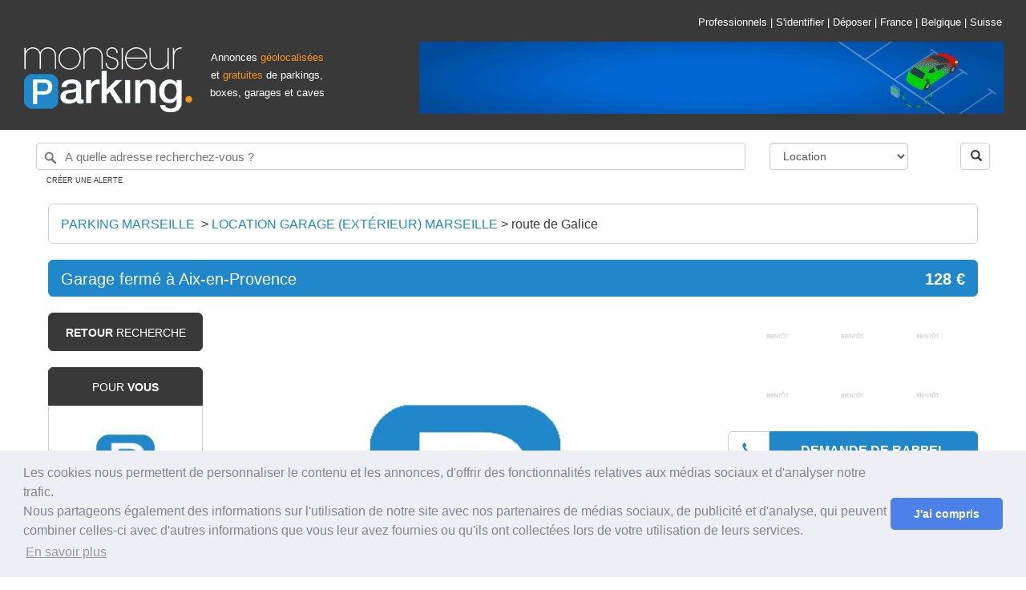

--- FILE ---
content_type: text/html; charset=UTF-8
request_url: https://www.monsieurparking.com/location/garage-ferme-a-aix-en-provence/204859.html
body_size: 11104
content:
<!DOCTYPE html>
<html lang="fr-fr">
	<head>
		<!-- CGM_CODE -->
		<meta http-equiv="Content-Type" content="text/html; charset=UTF-8" />
		<title>Location de garage - Aix-en-Provence 90 - 0</title>
		<meta name="description" content="Location de garage à Aix-en-Provence 90 - 0. D'autres parkings à louer à Aix-en-Provence et plusieurs milliers encore à proximité de Aix-en-Provence." />
				<link
rel="stylesheet"
href="https://api.mapbox.com/mapbox-gl-js/plugins/mapbox-gl-geocoder/v4.7.0/mapbox-gl-geocoder.css"
type="text/css"
/>
<script src="https://api.mapbox.com/mapbox-gl-js/plugins/mapbox-gl-geocoder/v4.7.0/mapbox-gl-geocoder.min.js"></script>

      <link rel="stylesheet" type="text/css" href="/assets/css/int_floccombined.min.css" />
  <style type="text/css">
.lazy-load, .lazy-loaded {
  -webkit-transition: opacity 0.3s;
  -moz-transition: opacity 0.3s;
  -ms-transition: opacity 0.3s;
  -o-transition: opacity 0.3s;
  transition: opacity 0.3s;
  opacity: 0;
}

.lazy-loaded { opacity: 1; }
</style>

  <!-- Promise polyfill script required to use Mapbox GL Geocoder in IE 11 -->
  <script src="https://cdn.jsdelivr.net/npm/es6-promise@4/dist/es6-promise.min.js"></script>
  <script src="https://cdn.jsdelivr.net/npm/es6-promise@4/dist/es6-promise.auto.min.js"></script>

<link rel="stylesheet" href="/assets/css/phone-verification.css" type="text/css"><link rel="shortcut icon" href="/assets/img/favicon.ico" />
<meta name="viewport" content="width=device-width, initial-scale=1">
<meta name="p:domain_verify" content="502ac8b182e7391f595c4d40dceb6f25"/>
<link href="https://plus.google.com/100929706532066069268" rel="publisher" />		<link rel="stylesheet" href="/assets/css/leaflet.css" />
		<script src="/assets/js/leaflet.js"></script>
						<meta property="og:site_name" content="MonsieurParking.com" />
		<meta property="og:type" content="website" />
		<meta property="og:title" content="Location de garage - Aix-en-Provence 90 - 0" />
		<meta property="og:url" content="https://www.monsieurparking.com/location/garage-ferme-a-aix-en-provence/204859.html" />
		<meta property="og:description" content="Location de garage à Aix-en-Provence 90 - 0. D'autres parkings à louer à Aix-en-Provence et plusieurs milliers encore à proximité de Aix-en-Provence." />
						<meta property="og:image" content="https://www.monsieurparking.com/datas/204859/1.jpg" />
						<link rel="canonical" href="https://www.monsieurparking.com/location/garage-ferme-a-aix-en-provence/204859.html" />
		<link rel="alternate" href="https://www.monsieurparking.com/location/garage-ferme-a-aix-en-provence/204859.html" hreflang="fr-fr" />
				<script type="application/ld+json">
		   {
		      "@context": "http://schema.org",
		      "@type": "Park",
		      "name": "Parking Apto Provence, Route de Galice, 13090 Aix-en-Provence, France",
		      "url": "https://www.monsieurparking.com/location/garage-ferme-a-aix-en-provence/204859.html",
		      "description": "Location de parking au mois : Apto Provence, Route de Galice, 13090 Aix-en-Provence, France",
		      "geo": {
		      "@type": "GeoCoordinates",
		      "latitude": "43.52870650000000",
		      "longitude": "5.42601640000000"
		      },
		      "openingHours": "Mo-Su",
		      "address": {
		      "@type": "PostalAddress",
		      "addressLocality": "Marseille",
		      "addressCountry": "FR",
		      "postalCode": "13090",
		      "streetAddress": "0 route de Galice"
		      },
		      "photo": {
		      "@type": "ImageObject",
		      "contentUrl": "https://www.monsieurparking.com/datas/204859/1.jpg"
		      }
		      		      }
		  </script>
		<script type="application/ld+json">
		   {
		      "@context": "http://schema.org",
		      "@type": "Product",
		      "name": "Parking Apto Provence, Route de Galice, 13090 Aix-en-Provence, France",
		      "url": "https://www.monsieurparking.com/location/garage-ferme-a-aix-en-provence/204859.html",
		      "sku": "204859",
		      "mpn": "204859",
			    "aggregateRating": {
			      "@type": "AggregateRating",
			      "ratingValue": "4",
			      "ratingCount": "1",
			      "bestRating": "4.0"
			    },
		      "description": "Location de parking au mois : Apto Provence, Route de Galice, 13090 Aix-en-Provence, France",
		      "image": ["https://www.monsieurparking.com/datas/204859/1.jpg"],
		      "offers": {
		      "@type": "Offer",
		      "priceCurrency": "EUR",
		      "price": "128",
		        "availability": "https://schema.org/InStock",
      			"priceValidUntil": "2027-01-21",
      			"url": "https://www.monsieurparking.com/location/garage-ferme-a-aix-en-provence/204859.html"
		      },
		      "brand": {
		      "@type": "Thing",
		      "name": "Monsieur Parking"
		      }
		      }
		  </script>
		  
	</head>
	<body>
		<div class="container-fluid">

			<div id="entete" class="container-fluid">
	<div id="logo" class="pull-left">
		<a href="/"><img src="/assets/img/logo.png" alt="Monsieur Parking : Achat, vente, location et investissement en parking, box et garage" /></a>
	</div>
	
            <div class="msghello pull-left hidden-print text-center" style="width:150px; margin-top:60px; ">
            <span style="font-size:80%; color:#FFF">Annonces </span><span class="ho" style="font-size:80%;">géolocalisées</span><span style="font-size:80%; color:#FFF"> et </span><span class="ho" style="font-size:80%;">gratuites</span><span style="font-size:80%; color:#FFF"> de parkings, boxes, garages et caves</span>
            
            <!-- <br /><span style="font-size:80%; color:#FFF">Plus d'1 million de visiteurs par an !</span> -->
        </div>
        <div id="pub" class="pull-right hidden-print">
            <div class="h_toplinks text-right">
                <a href="https://pro.monsieurparking.com">Professionnels</a><span> | </span>
                
                                            <a class="modal_login" href="/secure/">S'identifier</a><span> | </span>
                        <a href="/depot-annonce.html">Déposer</a><span> | </span>
                                    
                <a href="/">France</a><span> | </span>
                <a href="/be/fr/">Belgique</a><span> | </span>
                <a href="/ch/fr/">Suisse</a>
            </div>

            <a href="https://www.e-parking.fr/" target="_blank" class=""><img src="/assets/img/bangroupe/e-parking-728x90.gif" alt="E-Parking" /></a>
        </div>
    
    
</div>
<div class="container-fluid w95 hidden-print header_search">
    <div class="col-xs-12">
        <form id="search_form" method="post" action="/">
            <div class="row">
                <input type="hidden" id="search" name="search">
                <div class="col-xs-9" name="search_box" id="search_box" placeholder="28 rue de Miromesnil, 75008 Paris, France" value=""></div>
                <div class="col-xs-2">

                    <select id="type" name="type" class="w-100 algogo selectpicker" data-live-search="true" title="Votre recherche">
                        <option value="0">Location</option>
                        <option value="2">Vente</option>
                        <option value="4">Abonnement</option>
                    </select>
                </div>
                <div class="col-xs-1">
                    <span class="pull-right"><button class="btn btn-default bt_search" type="button"><span class="glyphicon glyphicon-search"></span></button></span>
                </div>
            </div>
        </form>
        
                <a style="" class="s_alert2 uppercase">Créer une alerte</a>        
    </div>
</div>
			
			<div class="container-fluid w95" style="padding-left:45px; padding-right:45px;">

				<div class="s_ariane hidden-print" itemscope itemtype="http://schema.org/BreadcrumbList">
					<span class="visible-lg-block pull-left">
					<span itemprop="itemListElement" itemscope itemtype="http://schema.org/ListItem">
					<a itemprop="item" href="/parking/marseille.html" class="uppercase orange">
						<span itemprop="name">Parking Marseille</span>
						<meta itemprop="position" content="1" />
					</a>
					</span>
					&nbsp;&gt;&nbsp;
					</span>
					<span itemprop="itemListElement" itemscope itemtype="http://schema.org/ListItem">
					<a itemprop="item" href="/location/marseille.html" class="uppercase orange">
					<span itemprop="name">
					<span class="visible-lg-block pull-left">
										Location  Garage (extérieur)
										</span>
					&nbsp;Marseille
					</span><meta itemprop="position" content="2" />
					</a></span> &gt; <span itemprop="itemListElement" itemscope itemtype="http://schema.org/ListItem"><a itemprop="item" href="/location/route-de-galice-marseille-street.html"><span itemprop="name">route de Galice</span><meta itemprop="position" content="3" /></a></span>
				</div>
				<div class="sf_title">
				<h1 class="pull-left" itemprop="name">
				<span class="visible-lg-block visible-sm-block">Garage fermé à Aix-en-Provence</span><span class="visible-xs-block">route de Galice, Marseille</span>
				</h1>
				<span class="pull-right price" itemprop="price" content="128"><meta itemprop="priceCurrency" content="EUR" /><strong>128 &euro;</strong></span>
				</div>

				<div class="col-md-2 menul hidden-print visible-lg-block">
					<div class="col-md-12 goback uppercase">
					<a href="/location/route-de-galice-marseille-street.html"><strong>Retour</strong> recherche</a>
					</div>
										
															

										<div class="col-md-12 adsim">
						<div class="row">
							<div class="adsim_top uppercase">
								Pour <strong>vous</strong>							</div>
						</div>
						<div class="row adsim_bottom">
							
							<div class="adsim_ad">
								<div class="row">
									<a href="/location/location-parking-prive-exterieur-aix-en-provence-13100/376230.html">
																																									<img data-src="/datas/376230/1xs.jpg" alt="Parking privé (extérieur) 25 Rue De La Verdière, 13100 Aix-en-Provence, France" class="lazy-load" />
																																							</a>
								</div>
								<div class="row">
									<div class="col-md-7"><a href="/location/location-parking-prive-exterieur-aix-en-provence-13100/376230.html">Parking privé (extérieur)</a></div>
									<div class="col-md-5 text-right">80 &euro;</div>
								</div>
							</div>
							
							<div class="adsim_ad">
								<div class="row">
									<a href="/location/location-parking-prive-aix-en-provence-13090/368515.html">
																																									<img data-src="/datas/368515/1xs.jpg" alt="Parking privé (sous-sol) 15 Avenue Maréchal de Lattre de Tassigny, Aix-en-Provence, Provence-Alpes-Côte d'Azur, France" class="lazy-load" />
																																							</a>
								</div>
								<div class="row">
									<div class="col-md-7"><a href="/location/location-parking-prive-aix-en-provence-13090/368515.html">Parking privé (sous-sol)</a></div>
									<div class="col-md-5 text-right">89 &euro;</div>
								</div>
							</div>
							
							<div class="adsim_ad">
								<div class="row">
									<a href="/location/location-parking-prive-aix-en-provence-13090/331519.html">
																																									<img data-src="/datas/331519/1xs.jpg" alt="Parking privé (sous-sol) Rue Achille Emperaire, 13090 Aix-en-Provence, France" class="lazy-load" />
																																							</a>
								</div>
								<div class="row">
									<div class="col-md-7"><a href="/location/location-parking-prive-aix-en-provence-13090/331519.html">Parking privé (sous-sol)</a></div>
									<div class="col-md-5 text-right">85 &euro;</div>
								</div>
							</div>
							
							<div class="adsim_ad">
								<div class="row">
									<a href="/location/location-garage-a-aix-en-provence/304494.html">
																																									<img data-src="/datas/304494/1xs.jpg" alt="Garage (extérieur) Rue Achille Emperaire, 13090 Aix-en-Provence, France" class="lazy-load" />
																																							</a>
								</div>
								<div class="row">
									<div class="col-md-7"><a href="/location/location-garage-a-aix-en-provence/304494.html">Garage (extérieur)</a></div>
									<div class="col-md-5 text-right">100 &euro;</div>
								</div>
							</div>
							
							<div class="adsim_ad">
								<div class="row">
									<a href="/location/box-a-louer-a-aix-en-provence/298804.html">
																																									<img data-src="/datas/298804/1xs.jpg" alt="Box (sous-sol) Avenue de l'Europe, 13090 Aix-en-Provence, France" class="lazy-load" />
																																							</a>
								</div>
								<div class="row">
									<div class="col-md-7"><a href="/location/box-a-louer-a-aix-en-provence/298804.html">Box (sous-sol)</a></div>
									<div class="col-md-5 text-right">70 &euro;</div>
								</div>
							</div>
							
							<div class="adsim_ad">
								<div class="row">
									<a href="/location/parking-a-louer-a-aix-en-provence/289790.html">
																																									<img data-src="/datas/289790/1xs.jpg" alt="Parking privé (sous-sol) 25 Rue de la Verdière, 13090 Aix-en-Provence, France" class="lazy-load" />
																																							</a>
								</div>
								<div class="row">
									<div class="col-md-7"><a href="/location/parking-a-louer-a-aix-en-provence/289790.html">Parking privé (sous-sol)</a></div>
									<div class="col-md-5 text-right">60 &euro;</div>
								</div>
							</div>
							
							<div class="adsim_ad">
								<div class="row">
									<a href="/location/parking-a-louer-a-aix-en-provence/244625.html">
																																									<img data-src="/datas/244625/1xs.jpg" alt="Parking privé (sous-sol) 2 Avenue de Ravanasse, 13090 Aix-en-Provence, Francia" class="lazy-load" />
																																							</a>
								</div>
								<div class="row">
									<div class="col-md-7"><a href="/location/parking-a-louer-a-aix-en-provence/244625.html">Parking privé (sous-sol)</a></div>
									<div class="col-md-5 text-right">64 &euro;</div>
								</div>
							</div>
							
							<div class="adsim_ad">
								<div class="row">
									<a href="/location/location-garage-a-aix-en-provence/228028.html">
																																									<img data-src="/datas/228028/1xs.jpg" alt="Garage (extérieur) Rue Achille Emperaire, 13090 Aix-en-Provence, France" class="lazy-load" />
																																							</a>
								</div>
								<div class="row">
									<div class="col-md-7"><a href="/location/location-garage-a-aix-en-provence/228028.html">Garage (extérieur)</a></div>
									<div class="col-md-5 text-right">80 &euro;</div>
								</div>
							</div>
							
							<div class="adsim_ad">
								<div class="row">
									<a href="/location/location-ou-vente-d-un-garage-a-aix-en-provence/12672.html">
																																									<img data-src="/datas/12672/1xs.jpg" alt="Box (sous-sol) Rue Alexander Fleming, 13090 Aix-en-Provence, France" class="lazy-load" />
																																							</a>
								</div>
								<div class="row">
									<div class="col-md-7"><a href="/location/location-ou-vente-d-un-garage-a-aix-en-provence/12672.html">Box (sous-sol)</a></div>
									<div class="col-md-5 text-right">68 &euro;</div>
								</div>
							</div>
							
							<div class="adsim_ad">
								<div class="row">
									<a href="/location/garage-a-louer/4485.html">
																																									<img data-src="/datas/4485/1xs.jpg" alt="Garage (extérieur) Avenue de l'Europe, 13090 Aix-en-Provence, France" class="lazy-load" />
																																							</a>
								</div>
								<div class="row">
									<div class="col-md-7"><a href="/location/garage-a-louer/4485.html">Garage (extérieur)</a></div>
									<div class="col-md-5 text-right">48 &euro;</div>
								</div>
							</div>
													</div>
					</div>
					
				</div>
				<div class="col-md-10 droite">
					<!-- BEGIN P1 -->
					<div class="row photos" id="ldiaporama">
						<div class="col-md-8 col-xs-12 mainphoto">
																								<div class="slideme">
									
										<a href="/datas/204859/1.jpg" data-gallery ><img itemprop="image" src="/datas/204859/1.jpg" alt="Location de garage - Aix-en-Provence 90 - 0" /></a>
									
									</div>
																					</div>
						<div class="col-md-4 col-xs-12 hidden-print">
													<div class="row minip">
								<div class="col-md-4 col-xs-4">
																													<img src="/assets/img/soon_rtxss.png" class="visible-lg-block" alt="Location de garage - Aix-en-Provence 90 - 0" />
																											</div>
								<div class="col-md-4 col-xs-4">
																													<img src="/assets/img/soon_rtxss.png" class="visible-lg-block" alt="Location de garage - Aix-en-Provence 90 - 0" />
																											</div>
								<div class="col-md-4 col-xs-4">
																													<img src="/assets/img/soon_rtxss.png" class="visible-lg-block" alt="Location de garage - Aix-en-Provence 90 - 0" />
																											</div>								
							</div>
							<div class="row minip">
								<div class="col-md-4 col-xs-4">
																													<img src="/assets/img/soon_rtxss.png" class="visible-lg-block" alt="Location de garage - Aix-en-Provence 90 - 0" />
																											</div>
								<div class="col-md-4 col-xs-4">
																													<img src="/assets/img/soon_rtxss.png" class="visible-lg-block" alt="Location de garage - Aix-en-Provence 90 - 0" />
																											</div>
								<div class="col-md-4 col-xs-4">
																													<img src="/assets/img/soon_rtxss.png" class="visible-lg-block" alt="Location de garage - Aix-en-Provence 90 - 0" />
																											</div>
							</div>
												
							

																
																											
																												
												<div class="row but">
																										<div class="col-md-12 callback" id="send_204859" data-text="0">
														<div class="col-md-2 col-xs-2"><!-- <img src="/assets/img/pict_send.png" /> -->
															<span class="glyphicon glyphicon-earphone" aria-hidden="true"></span>
														</div>
														<div class="col-md-10 col-xs-10">Demande de rappel</div>
													</div>
																									</div>
																																	

																					
											
																						<div class="row but">
												
																								<div class="col-md-12 send" id="send_204859" data-text="0">
													<div class="col-md-2 col-xs-2"><!-- <img src="/assets/img/pict_send.png" /> -->
														<span class="glyphicon glyphicon-envelope" aria-hidden="true"></span>
													</div>
													<div class="col-md-10 col-xs-10">Envoyer un message</div>
												</div>
																							
																							</div>
																																						
																<div class="row but">
									<div class="col-md-12 pdffout" id="pdffout_204859">
										<div class="col-md-2 col-xs-2"><span class="glyphicon glyphicon-file" aria-hidden="true"></span></div>
										<div class="col-md-10 col-xs-10">Fiche PDF</div>
									</div>
								</div>
																<div class="row but">
																		<div class="col-md-12 fav" id="fav_204859">
										<div class="col-md-2 col-xs-2"><span class="glyphicon glyphicon-bookmark" aria-hidden="true"></span></div>
										<div class="col-md-10 col-xs-10">Mémoriser</div>
									</div>
																	</div>
								<div class="row but btshare">
									<div class="col-md-12 social">
										<div class="col-md-2 col-xs-2"><span class="glyphicon glyphicon-share-alt" aria-hidden="true"></span></div>
										<div class="col-md-10 col-xs-10"><share-button class="socialbut"></share-button></div>
									</div>
								</div>
																<div class="row but btalert">
									<div class="col-md-12 signal" id="signal_204859">
										<div class="col-md-2 col-xs-2"><span class="glyphicon glyphicon-alert" aria-hidden="true"></span></div>
										<div class="col-md-10 col-xs-10">Signaler</div>
									</div>
								</div>
																						
						</div>
						
					</div>
					<!-- END P1 -->
																																		
								<div class="row global" style=" border:1px solid #CCC; border-radius: 6px;">
									<div class="col-xs-12">
										<p style="padding:15px;">
											<small class="smallflocmsg">

											<!-- <strong><a href="/recherche-parking.html">Vous pouvez également confier votre recherche à notre équipe de chasseurs de parkings en cliquant ici.</a></strong> -->
											</small>
										</p>
									</div>
								</div>
								
																										<div class="row" style="margin-bottom:10px">
						<div class="visible-lg-block visible-sm-block ">
							<div class="col-sm-8" style="padding-top: 50px;">
								<div class="row global">
									<div class="row minip">
										<div class="col-sm-2">
											<img class="lazy-load" data-src="/assets/img/p_citadine130x.png" alt="Accessible aux voitures citadines" />
										</div>
										<div class="col-sm-2">
											<img class="lazy-load" data-src="/assets/img/p_berline130x.png" alt="Accessible aux voitures berlines" />
										</div>
										<div class="col-sm-2">
											<img class="lazy-load" data-src="/assets/img/p_monospace130x.png" alt="Accessible aux Monospaces" />
										</div>

										<div class="col-sm-2">
											<img class="lazy-load" data-src="/assets/img/p_suv130x.png" alt="Accessible aux SUV" />
										</div>
										<div class="col-sm-2">
											<img class="lazy-load" data-src="/assets/img/p_utilitaire130x.png" alt="Accessible aux utilitaires et camionnettes" />
										</div>
										<div class="col-sm-2">
											<img class="lazy-load" data-src="/assets/img/p_moto130x.png" alt="Accessible aux motos" />
										</div>
									</div>
								</div>
								<div class="row global">
									<div class="row minip legendes">
										<div class="col-sm-2">
											Citadine										</div>
										<div class="col-sm-2">
											Berline										</div>
										<div class="col-sm-2">
											Monospace										</div>
										<div class="col-sm-2">
											SUV										</div>
										<div class="col-sm-2">
											Utilitaire										</div>
										<div class="col-sm-2">
											Moto										</div>
									</div>
								</div>
							</div>
							<div class="col-sm-4">
								<a href="https://www.e-parking.fr/" target="_blank"><img src="/assets/img/bangroupe/e-parking336x280.gif" alt="E-Parking" style="width:100%; style="margin-bottom:10px"" /></a>
							</div>
						</div>
					</div>
					<div class="visible-xs-block">
						<div class="row global">
							<div class="row minip">
								<div class="col-xs-4">
									<img class="lazy-load" data-src="/assets/img/p_citadine130x.png" alt="Accessible aux voitures citadines" />
								</div>
								<div class="col-xs-4">
									<img class="lazy-load" data-src="/assets/img/p_berline130x.png" alt="Accessible aux voitures berlines" />
								</div>
								<div class="col-xs-4">
									<img class="lazy-load" data-src="/assets/img/p_monospace130x.png" alt="Accessible aux Monospaces" />
								</div>

							</div>
						</div>
						<div class="row global">
							<div class="row minip legendes">
								<div class="col-md-2 col-xs-4">
									Citadine								</div>
								<div class="col-md-2 col-xs-4">
									Berline								</div>
								<div class="col-md-2 col-xs-4">
									Monospace								</div>
							</div>
						</div>
						<div class="row global">
							<div class="row minip">
								<div class="col-xs-4">
									<img class="lazy-load" data-src="/assets/img/p_suv130x.png" alt="Accessible aux SUV" />
								</div>
								<div class="col-xs-4">
									<img class="lazy-load" data-src="/assets/img/p_utilitaire130x.png" alt="Accessible aux utilitaires et camionnettes" />
								</div>
								<div class="col-xs-4">
									<img class="lazy-load" data-src="/assets/img/p_moto130x.png" alt="Accessible aux motos" />
								</div>
							</div>
						</div>
						<div class="row global">
							<div class="row minip legendes">
								<div class="col-xs-4">
									SUV								</div>
								<div class="col-xs-4">
									Utilitaire								</div>
								<div class="col-xs-4">
									Moto								</div>
							</div>
						</div>
					</div>
					


					<!-- BEGIN P2 -->
					<div class="row global">
						<div class="col-md-12 description" itemprop="description">
						<input type="hidden" id="or_type" value="0">
						<input type="hidden" id="original" value="Apto Provence, Route de Galice, 13090 Aix-en-Provence, France">
													<div><img src="/assets/img/marker_o.png" alt="Puce MonsieurParking.com" /> Description - Garage (extérieur)</div>
							Dans résidence le Tivoli.<br />
Garage fermé avec une place de parking devant.<br />
A 15 min à pied du centre-ville, 15 min de l'hôpital d'Aix-en-Provence.<br />
Proche commerce et bus.<br />
Anneau moto/scooter disponible.<br />
Disponible immédiatement.<br />


							
							
												</div>
												<div class="col-md-12 infos1">
							<div class="row">
								<div class="col-md-8 appart">
									<div><img src="/assets/img/marker_o.png" alt="Puce MonsieurParking.com" /> Caractéristiques</div>
									<table>
										<tr>
											<td>Etage												
  											</td>
											<td>-</td>
										</tr>
										<tr>
											<td>Numéro de place												
  											</td>
											<td>-</td>
										</tr>
										<tr>
											<td>Borne de recharge pour véhicule électrique</td>
											<td>-</td>
										</tr>
										<tr>
											<td>Hauteur maximale												
  											</td>
											<td>-</td>
										</tr>
										<tr>
											<td>Longueur												
  											</td>
											<td>5m00</td>
										</tr>
										<tr>
											<td>Largeur												
  											</td>
											<td>2m30</td>
										</tr>
																				<tr>
											<td>Durée minimale</td>
											<td>12 mois</td>
										</tr>
																				<tr>
											<td>Abrité</td>
											<td>Oui</td>
										</tr>
										<tr>
											<td>Accessible 24h/24-7j/7</td>
											<td>Oui</td>
										</tr>
										<tr>
											<td>Accessible aux personnes handicapées</td>
											<td>Oui</td>
										</tr>
										<tr>
											<td>Eclairé la nuit</td>
											<td>Oui</td>
										</tr>
										<tr>
											<td>Fermé à clé</td>
											<td>Oui</td>
										</tr>
											<tr>
											<td>Gardé</td>
											<td>Oui</td>
										</tr>
										<tr>
											<td>Souterrain</td>
											<td>Non</td>
										</tr>
										<tr>
											<td>Vidéosurveillé</td>
											<td>Oui</td>
										</tr>
										<tr>
											<td>Borne de recharge électrique</td>
											<td>Non</td>
										</tr>
										<tr>
											<td>Nombre de places</td>
											<td>2</td>
										</tr>
										<tr>
											<td>Quartier</td>
											<td>-</td>
										</tr>
										<tr>
											<td>Adresse												
  											</td>
											<td>Apto Provence, Route de Galice, 13090 Aix-en-Provence, France											</td>
										</tr>
																				</table>
								</div>
								<div class="col-md-4 diagnostic">
									<div><img src="/assets/img/marker_o.png" alt="Puce MonsieurParking.com" /> Détail du loyer</div>
									<table>
										<tr>
											<td>
																						Loyer cc.																						</td>
											<td>
											128 &euro; / mois																																	
											</td>
										</tr>

																				<tr>
											<td>Charges mensuelles</td>
											<td>-</td>
										</tr>
																				<tr>
											<td>Frais d'agence</td>
											<td>-</td>
										</tr>
																																																																						<tr>
											<td>Dépôt de garantie</td>
											<td>-</td>
										</tr>
																													</table>
																			<div style="margin-top:15px;"><img src="/assets/img/marker_o.png" alt="Puce MonsieurParking.com" /> Bailleur</div>
										<table>
											<tr>
												<td>CECILE - V.</td>
												<td></td>
											</tr>
											<tr>
												<td>Département </td>
												<td></td>
											</tr>
										</table>
									
																																<div style="margin-top:15px;"><img src="/assets/img/marker_o.png" alt="Puce MonsieurParking.com" /> Horaires des visites</div>
												<table>
																										<tr>
														<td>Samedi au Dimanche</td>
														<td>10h à 18h</td>
													</tr>
																									</table>
											
																																							</div>
									
							</div>

						</div>
												<div class="col-md-12 infos" style="border-radius:0px; margin-bottom:0px;">
							<div><img src="/assets/img/marker_o.png" alt="Puce MonsieurParking.com" /> Transports à proximité</div>
														<div class="row velib">
								<div class="col-xs-10 col-xs-offset-2">
									<span class="visible-lg-inline">Gare la plus proche : </span><a href="/location/gare-sncf-aix-en-provence.html">Aix-en-Provence</a>
								</div>
							</div>
																					<div class="row velib">
								<div class="col-xs-10 col-xs-offset-2">
									<span class="visible-lg-inline">Aéroport le plus proche : </span><a href="/location/aeroport-marseille-provence.html">Marseille Provence</a>
								</div>
							</div>
																																		</div>
																		<div class="col-md-12 infos">
							<div><img src="/assets/img/marker_o.png" alt="Puce MonsieurParking.com" /> Culture &amp; Loisirs</div>
														<div class="row velib">
								<div class="col-xs-10 col-xs-offset-2">
									<span class="visible-lg-inline">Musée le plus proche : </span><a href="/location/musee-de-la-mode.html">Musée de la Mode</a>
								</div>
							</div>
																					<div class="row velib">
								<div class="col-xs-10 col-xs-offset-2">
									<span class="visible-lg-inline">Salle de spectacle ou concert la plus proche : </span><a href="/location/salles-spectacles-pasino.html">Pasino</a>
								</div>
							</div>
																					<div class="row velib">
								<div class="col-xs-10 col-xs-offset-2">
									<span class="visible-lg-inline">Grand stade le plus proche : </span><a href="/location/sport-stade-velodrome.html">Stade Vélodrome</a>
								</div>
							</div>
													</div>
						
						
																		

					</div>
					<!-- END P2 -->



					<!-- BEGIN P3 -->
					<input type="hidden" id="lat" value="43.52870650000000">
					<input type="hidden" id="lng" value="5.42601640000000">
					<input type="hidden" id="zoom" value="14">

					<div class="ggmaps">
												<div class="ggmaps_1" id="fomap_static">
						</div>
											</div>
					<!-- END P3 -->
																	<!-- BEGIN P4 -->
						<div id="ggstreet">
														<div id="ggstreet_static">
								<img src="/datas/204859/vs_1.jpg" />
							</div>
													</div>
						<!-- END P4 -->
											
				</div>
								
			</div>
		
		</div>
	<div id="pieddepage" class="hidden-print">
	<div id="pied" class="container-fluid">
      <div class="">
      <div class="row">
          <div class="col-xs-10 col-xs-offset-1">
              <div class="row">
                <div class="col-md-3">
                  <p class="uppercase text-left">Annonces</p>
                  <p></p>
                  <ul>
                                        <li><a href="/location/paris.html">Location parking / garage Paris</a></li>
                    <li><a href="/location/marseille.html">Location parking / box Marseille</a></li>
                    <li><a href="/location/lyon.html">Location parking / garage Lyon</a></li>
                    <li><a href="/location/toulouse.html">Location parking / box Toulouse</a></li>
                    <li><a href="/location/reims.html">Location parking / garage Reims</a></li>
                    <li><a href="/location/bordeaux.html">Location parking / box Bordeaux</a></li>
                    <li><a href="/location/lille.html">Location parking / garage Lille</a></li>
                    <li><a href="/parking_a_louer.html">Locations par ville</a></li>
                    <li><a href="/parking_a_vendre.html">Ventes par ville</a></li>                </ul>
                </div>
                <div class="col-md-3">
                                <p class="uppercase text-left">Annonces</p>
                <p></p>
                <ul>
                                      <li>
                        <a href="/location/val-saint-andre-aix-en-provence-919-quartier.html">Location parking Val Saint-Andre</a>
                    </li>
                                      <li>
                        <a href="/location/encagnane-marseille-939-quartier.html">Location parking Encagnane</a>
                    </li>
                                                  </div>
                <div class="col-md-3">
                  <p class="uppercase text-left">Nos services</p>
                  <p></p>
                  <ul>
                    <li><a href="/utilisation-et-tarif.html">Comment ça marche ?</a></li>                    <li><a href="/frais-notaire-parking.html">Frais de notaire sur un parking</a></li>                    <li><a href="/boxer-place-parking.html">Boxer sa place de parking</a></li>                    <li><a href="/vendre-parking.html">Vendre sa place de parking</a></li>                    <li><a href="/louer-son-parking.html">Louer sa place de parking</a></li>
                    <li><a href="/investir/parking-box.html">Investir parking</a></li>                    <li><a href="/gestion-locative-parking.html">Gestion locative</a></li>                    <!--<li><a href="/barometre-parking-2021.html">Baromètre immo parking</a></li> -->

                    <li><a href="/pro.html">Professionnels</a></li>                    <li><a href="/developers.html">Développeurs</a></li>                    <li><a href="/costationnement.html">Costationnement / Partage de parking</a></li>                  </ul>
                </div>
                <div class="col-md-3">
                  <p class="uppercase text-left">Nous</p>
                  <p></p>
                  <ul>
                    <li><a href="/presentation.html">&Agrave; propos</a></li>                    <li><a href="/revue_de_presse.html">Presse</a></li>                    <li><a href="/faq.html">FAQ</a></li>                    <li><a href="/satisfaction.html">Programme de satisfaction</a></li>                    <li><a href="/contact.html">Contact</a></li>                    <li><a href="/partenaires.html">Nos partenaires</a></li>                    <!-- <li><a href="https://www.parkmatch.eu/" target="_blank" rel="noopener">Parkmatch</a></li>                    <li><a href="https://www.parkadom.com/" target="_blank" rel="noopener">Parkadom</a></li> -->
                    <li><a href="https://www.boxage.fr" target="_blank" rel="noopener">Boxage</a></li>
                    <li><a href="https://www.stopparking.fr/" target="_blank" rel="noopener">Stop Parking</a></li>
                    <li><a href="https://www.e-parking.fr" target="_blank" rel="noopener">E-Parking</a></li>

                    <li><a href="/mentions-legales.html">Mentions l&eacute;gales</a></li>                    <li><a href="/donnees-personnelles.html">Données personnelles</a></li>                    <li><a href="/cgucgv.html">Conditions Générales</a></li>                    <li><a href="/referencement.html">Référencement & Classement</a></li>
                  </ul>
                </div>
            </div>
          </div>
      </div>
        <br />
        <br />
      </div>
      <div class="row rowfooter">
        <div class="col-md-4 col-sm-4 visible-lg-block visible-sm-block">
          <a href="/"><img class="lazy-load" data-src="/assets/img/logo_footer.png" src="[data-uri]" alt="Monsieur Parking : Achat, vente, location et investissement en parking, box et garage" /></a>
        </div>
        <div class="col-md-2 col-sm-2 col-xs-12 hitparade">
<!-- <a href="http://www.hit-parade.com/hp.asp?site=p517431" target="_blank"><img src="http://logp.hit-parade.com/logohp1.gif?site=p517431" alt="Hit-Parade" title="Hit-Parade"></a> -->
        </div>
        <div class="col-md-6 col-sm-6 col-xs-12">
          <div id="icons">
          <a rel="noopener" href="https://www.facebook.com/MonsieurParkingcom-172826609753271/" target="_blank"><i class="fa fa-facebook"></i></a>
          <a rel="noopener" href="https://twitter.com/MonsieurParking" target="_blank"><i class="fa fa-twitter"></i></a>
          <a rel="noopener" href="https://plus.google.com/u/5/101913477806278822567" target="_blank"><i class="fa fa-google-plus"></i></a>
          <a rel="noopener" href="https://www.youtube.com/channel/UC5kNCk_uNqOhwhmMNz4Ml2Q/featured" target="_blank"><i class="fa fa-youtube-play"></i></a>
          <a rel="noopener" href="https://www.pinterest.com/monsieurparking/" target="_blank"><i class="fa fa-pinterest"></i></a>
          <!-- <a href="#" target="_blank"><i class="fa fa-linkedin"></i></a> -->
          </div>
        </div>
      </div>
	</div>
</div>

<script>
  (function(i,s,o,g,r,a,m){i['GoogleAnalyticsObject']=r;i[r]=i[r]||function(){
  (i[r].q=i[r].q||[]).push(arguments)},i[r].l=1*new Date();a=s.createElement(o),
  m=s.getElementsByTagName(o)[0];a.async=1;a.src=g;m.parentNode.insertBefore(a,m)
  })(window,document,'script','//www.google-analytics.com/analytics.js','ga');
  ga('set', 'anonymizeIp', true);
  ga('create', 'UA-1987287-16', 'auto');
  ga('send', 'pageview');

</script>
<script type="application/ld+json">
  [{
      "@context": "http://schema.org",
        "@type": "Organization",
        "url": "https://www.monsieurparking.com/",
        "logo": "https://www.monsieurparking.com/assets/img/logo_fondclair.jpg",
        "sameAs": [
          "https://www.facebook.com/MonsieurParkingcom-172826609753271/",
          "https://twitter.com/MonsieurParking",
          "https://plus.google.com/100929706532066069268",
          "https://www.youtube.com/channel/UCjAcYEXN5rpESQvpenDW7QA",
          "https://www.pinterest.com/monsieurparking/"
        ] },
      {"@context": "http://schema.org",
        "@type": "Website",
        "url": "https://www.monsieurparking.com/",
        "name": "Monsieur Parking",
        "creator":"Monsieur Parking"
      }]
</script>
<script>
window.addEventListener("load", function(){
window.cookieconsent.initialise({
  "palette": {
    "popup": {
      "background": "#edeff5",
      "text": "#838391"
    },
    "button": {
      "background": "#4b81e8"
    }
  },
  "theme": "classic",
  "content": {
    "message": "Les cookies nous permettent de personnaliser le contenu et les annonces, d'offrir des fonctionnalités relatives aux médias sociaux et d'analyser notre trafic. <br />Nous partageons également des informations sur l'utilisation de notre site avec nos partenaires de médias sociaux, de publicité et d'analyse, qui peuvent combiner celles-ci avec d'autres informations que vous leur avez fournies ou qu'ils ont collectées lors de votre utilisation de leurs services.",
    "dismiss": "J'ai compris",
    "link": "En savoir plus",
    "href": "https://www.monsieurparking.com/donnees-personnelles.html"
  }
})});
</script>
<!-- Twitter universal website tag code -->
<script>
!function(e,t,n,s,u,a){e.twq||(s=e.twq=function(){s.exe?s.exe.apply(s,arguments):s.queue.push(arguments);
},s.version='1.1',s.queue=[],u=t.createElement(n),u.async=!0,u.src='//static.ads-twitter.com/uwt.js',
a=t.getElementsByTagName(n)[0],a.parentNode.insertBefore(u,a))}(window,document,'script');
// Insert Twitter Pixel ID and Standard Event data below
twq('init','nxv7i');
twq('track','PageView');
</script>
<!-- End Twitter universal website tag code -->

<div class="modal fade" tabindex="-1" role="dialog" id="modal_tpl">
</div><!-- /.modal --><script type="application/ld+json">
  {
    "@context": "https://schema.org",
    "@type": "LocalBusiness",
    "name": "Monsieur Parking",
    "image": "https://www.monsieurparking.com/assets/img/logo_fondclair.jpg",
    "aggregateRating": {
      "@type": "AggregateRating",
      "ratingValue": "3.3",
      "bestRating": 5,
      "ratingCount": "12"
    },
    "address":{
      "@type": "PostalAddress",
      "streetAddress": "7 rue Bertin Poirée",
      "addressLocality": "Paris",
      "postalCode": "75001",
      "addressCountry": "France"
    }
  }
</script>


<!-- Phone number verification and cross-publication preference management -->

          
  <script>globalThis.userIsOwner = false</script>

	<script src="/assets/js/utils.js" defer="defer"></script> 
<script src="/assets/js/intlTelInput.min.js?936" defer="defer"></script>
<script src="/assets/js/phone-verification.js?936" defer="defer"></script>
<script src="/assets/js/cross-publication.js?936" defer="defer"></script>


<div></div>
	
	<script src="/assets/js/int_floccombined.min.js"></script>
	<script src="/assets/js/cookieconsent.min.js"></script>
<link href='https://api.mapbox.com/mapbox-gl-js/v2.2.0/mapbox-gl.css' rel='stylesheet' />

<script>
!function(){function d(a){var b=0;if(a.offsetParent){do b+=a.offsetTop;while(a=a.offsetParent);return b}}var a=window.addEventListener||function(a,b){window.attachEvent("on"+a,b)},b=window.removeEventListener||function(a,b){window.detachEvent("on"+a,b)},c={cache:[],mobileScreenSize:500,addObservers:function(){a("scroll",c.throttledLoad),a("resize",c.throttledLoad)},removeObservers:function(){b("scroll",c.throttledLoad,!1),b("resize",c.throttledLoad,!1)},throttleTimer:(new Date).getTime(),throttledLoad:function(){var a=(new Date).getTime();a-c.throttleTimer>=200&&(c.throttleTimer=a,c.loadVisibleImages())},loadVisibleImages:function(){for(var a=window.pageYOffset||document.documentElement.scrollTop,b=window.innerHeight||document.documentElement.clientHeight,e={min:a-200,max:a+b+200},f=0;f<c.cache.length;){var g=c.cache[f],h=d(g),i=g.height||0;if(h>=e.min-i&&h<=e.max){var j=g.getAttribute("data-src-mobile");g.onload=function(){this.className=this.className.replace(/(^|\s+)lazy-load(\s+|$)/,"$1lazy-loaded$2")},g.src=j&&screen.width<=c.mobileScreenSize?j:g.getAttribute("data-src"),g.removeAttribute("data-src"),g.removeAttribute("data-src-mobile"),c.cache.splice(f,1)}else f++}0===c.cache.length&&c.removeObservers()},init:function(){document.querySelectorAll||(document.querySelectorAll=function(a){var b=document,c=b.documentElement.firstChild,d=b.createElement("STYLE");return c.appendChild(d),b.__qsaels=[],d.styleSheet.cssText=a+"{x:expression(document.__qsaels.push(this))}",window.scrollBy(0,0),b.__qsaels}),a("load",function d(){for(var a=document.querySelectorAll("img[data-src]"),e=0;e<a.length;e++){var f=a[e];c.cache.push(f)}c.addObservers(),c.loadVisibleImages(),b("load",d,!1)})}};c.init()}();
</script>


	<script>

	$( document ).ready(function() {
	      function mapboxgljs(d, s, id) {
            var js, fjs = d.getElementsByTagName(s)[0];
            if (d.getElementById(id)) return;
            js = d.createElement(s); js.id = id;
            fjs.parentNode.insertBefore(js, fjs);
            js.onload = function(){ mapisokmedium(); };
            js.src = 'https://api.mapbox.com/mapbox-gl-js/v2.2.0/mapbox-gl.js';
            
          }

          mapboxgljs(document, 'script', 'mapbox');
	});

	</script>



	
	<!-- This site is converting visitors into subscribers and customers with OptinMonster - http://optinmonster.com --><script>var om589df8e2e74f0,om589df8e2e74f0_poll=function(){var r=0;return function(n,l){clearInterval(r),r=setInterval(n,l)}}();!function(e,t,n){if(e.getElementById(n)){om589df8e2e74f0_poll(function(){if(window['om_loaded']){if(!om589df8e2e74f0){om589df8e2e74f0=new OptinMonsterApp();return om589df8e2e74f0.init({"s":"28533.589df8e2e74f0","staging":0,"dev":0,"beta":0});}}},25);return;}var d=false,o=e.createElement(t);o.id=n,o.src="//a.optnmstr.com/app/js/api.min.js",o.async=true,o.onload=o.onreadystatechange=function(){if(!d){if(!this.readyState||this.readyState==="loaded"||this.readyState==="complete"){try{d=om_loaded=true;om589df8e2e74f0=new OptinMonsterApp();om589df8e2e74f0.init({"s":"28533.589df8e2e74f0","staging":0,"dev":0,"beta":0});o.onload=o.onreadystatechange=null;}catch(t){}}}};(document.getElementsByTagName("head")[0]||document.documentElement).appendChild(o)}(document,"script","omapi-script");</script><!-- / OptinMonster -->
	



<!-- Facebook Pixel Code -->
<script>
!function(f,b,e,v,n,t,s){if(f.fbq)return;n=f.fbq=function(){n.callMethod?
n.callMethod.apply(n,arguments):n.queue.push(arguments)};if(!f._fbq)f._fbq=n;
n.push=n;n.loaded=!0;n.version='2.0';n.queue=[];t=b.createElement(e);t.async=!0;
t.src=v;s=b.getElementsByTagName(e)[0];s.parentNode.insertBefore(t,s)}(window,
document,'script','//connect.facebook.net/en_US/fbevents.js');

fbq('init', '1680919428849775');

fbq('trackCustom', 'Locataires');
</script>
<noscript><img alt="FB Pixel" height="1" width="1" style="display:none" src="https://www.facebook.com/tr?id=1680919428849775&ev=Locataires&noscript=1"
/></noscript>
<!-- End Facebook Pixel Code -->
	
<!-- The Gallery as lightbox dialog, should be a child element of the document body -->
<div id="blueimp-gallery" class="blueimp-gallery blueimp-gallery-controls">
    <div class="slides"></div>
    <h3 class="title"></h3>
    <a class="prev">‹</a>
    <a class="next">›</a>
    <a class="close">×</a>
    <a class="play-pause"></a>
    <ol class="indicator"></ol>
</div>

<script type="text/javascript">

$( document ).ready(function() {

config = {
	url: "https://www.monsieurparking.com{$ad.slug}",
	title: "{$infos_globales.metat}",
	description: "{$infos_globales.metad}",
	image: "{if $ad.havephoto gt 0}https://www.monsieurparking.com/datas/{$ad.id}/1.jpg{else}https://www.monsieurparking.com/assets/img/soon_rt.png{/if}",
    networks: {
	    email: {
	      enabled:  true,
	      title: "Je t'invite à découvrir cette annonce : Parking - {$ad.formatted_city} {$ad.formatted_zipcode} - {$ad.formatted_route}",
	      description:"{$infos_globales.metad} La fiche est accessible à l'adresse : https://www.monsieurparking.com{$ad.slug}"
	    }
    },
    ui: {
    	flyout:"bottom center",
    	buttonText: "Partager"
  	}
}

ga('set', 'contentGroup5', 'Fiche');

var share = new ShareButton(".socialbut", config);


var data= {action: 'gettel', id: $(".call").attr("id")};
$.post( "/",  data )
    .done(function( data ) {
        var Exp = /([a-zA-Z])/i;
        if(!data.match(Exp))
        {
            $(".phone").html("<a href='tel:" + data.replace(/\./g, "").substr(0,10) + "'>" + data + "</a>");
        } else {
            $(".phone").html("<a href='/secure/' class='modal_register'>" + data + "</a>");
            $(".modal_register").on('click', function(e)
            {
                e.preventDefault();
                $( "#modal_tpl" ).load( "/?action=modal_register&lang=" + $("html").attr("lang") );
                $('#modal_tpl').modal();
            });
        }
        
});

  function evt_add(ad_id, act)
  {
    var data= {action: 'trc_add', ad_id: ad_id, act:act};
    $.post( "/",  data ).done(function( data ) {});
    return true;
  }

evt_add('204859','0');



});

</script>

	
			




																										
<script type="text/javascript">
    $(document).ready(function(){
	      var data= {action: 'getflocmsg', nummsg: '1'};
	      $.post( "/",  data )
	        .done(function( data ) {
	          $( ".smallflocmsg" ).html(data);
	      });          
    });
</script>

																										

	</body>
</html>